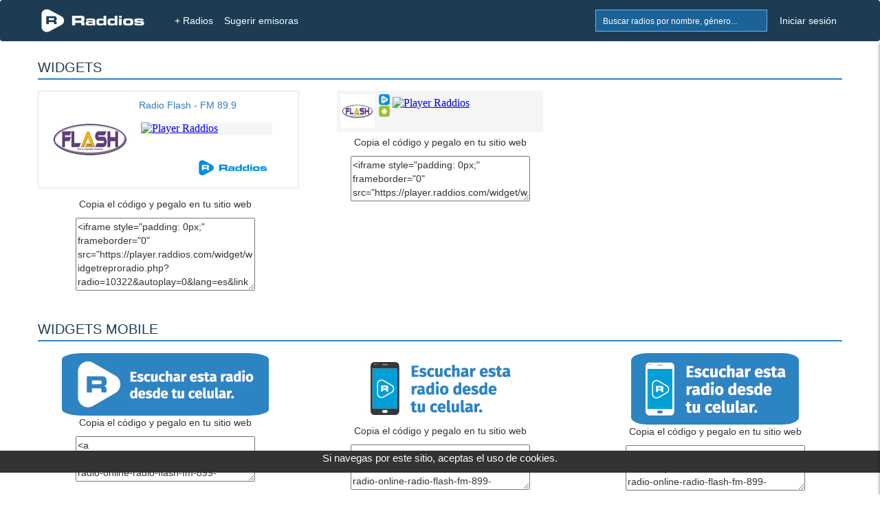

--- FILE ---
content_type: text/html; charset=UTF-8
request_url: https://www.raddios.com/widgetradio.html?radio=10322
body_size: 4006
content:
<!DOCTYPE html>
<html lang="es">
<head>
<meta name="viewport" content="width=device-width, initial-scale=1">
<meta charset="utf-8">

<meta name="verify-v1" content="afP6zcFd91J0v2i0Kdd4HWxAd4FYp5xPF1Z8Ppq2ZgQ=">
<div style='text-align:center;bottom:0;color:#FFFFF;position:fixed;font-size: 15px;margin-bottom:32px;color: #FFFFFF;width:100%;z-index:1000;height: 32px;background-color:#333;'>
        Si navegas por este sitio, aceptas el uso de cookies.
    </div><title>Widgets de radio online gratuita en Raddios</title>
<meta property="og:image" content="https://www.raddios.com/images/raddiosfb.jpg" />
<meta property="og:title" content="Yo escucho mis emisoras favoritas en la Web o App de Raddios"/>
<link rel="alternate" hreflang="x-default"href="https://www.raddios.com/">
<link rel="shortcut icon" href="https://www.raddios.com/assets/images/ico_raddios.png?v=1.0">
<link rel="icon" sizes="192x192" href="https://www.raddios.com/assets/images/raddios_192.png?v=1.0">
<link href="/assets/css/top_new.min.css?v=5.3" rel="stylesheet" type="text/css" />  
  
<script src="/assets/plugins/LABjs/LAB.min.js" ></script>
<script defer src="https://www.raddios.com/application/libraries/js/jquery-1.11.3.min.js"></script>
<script defer src="/application/libraries/js/total_1.min.js?v=2.3"></script>

<link defer rel="preload" href="/assets/css/footer_new.min.css?v=4.0" as="style" onload="this.onload=null;this.rel='stylesheet'">
<noscript><link defer rel="stylesheet" href="/assets/css/footer_new.min.css?v=4.0"></noscript>

<!-- Clickio Consent Main tag EUROPA -->
<script async type="text/javascript" src="//clickiocmp.com/t/consent_211040.js"></script> 

<!-- <script defer src="https://pagead2.googlesyndication.com/pagead/js/adsbygoogle.js?client=ca-pub-8793275483235170"
crossorigin="anonymous"></script> -->
 
<script defer type="text/javascript" src="/application/libraries/js/lazysizes.min.js?v=2.1.6"> </script>
<script async type="text/javascript" src="//s.clickiocdn.com/t/211040/360_light.js"></script>

<!-- Google tag (gtag.js) 
<script defer src="https://www.googletagmanager.com/gtag/js?id=G-5C9DG37QXR"></script>
<script>
  window.dataLayer = window.dataLayer || [];
  function gtag(){dataLayer.push(arguments);}
  gtag('js', new Date());

  gtag('config', 'G-5C9DG37QXR');
</script> -->

<meta name="google-site-verification" content="aBQzF465kjKtQCuEXE0earvhc-SFWIefYFTghPb9bLg" />
</head>

<body>
  <header>
    <nav class="navbar navbar-fixed-top" role="navigation">
      <div class="container_body">
            <div class="navbar-header icon">
                              <a href="/login.html" title="Mi Lista"><button type="button" class="navbar-toggle pull-right right-sidebar-toggle" alt="Favoritos" title="Favoritos">Lista</button></a>
                                          <button href="#" onclick="myShow()" type="button" class="navbar-toggle pull-right btn-search"  alt="Buscar Radios" title="Buscar Radios">Buscar</button>
			  <a href="/" title="+ Radios"><button type="button" class="navbar-toggle pull-right" style="margin-right: 5px;" alt="Radios" title="Radios">+ Radios</button></a>
              <a class="navbar-brand" href="/" title="Inicio"><img  class="img-responsive" src="/assets/images/logoNew.png" alt="Raddios - Portal de radios online" height="35" width="151"></a>
			 
            </div>
			
            <div class="collapse navbar-collapse">
              <ul class="nav navbar-nav" id="navbar-nav-right">
                <li class="hidden-xs">
                
                <form id="search-form" action="search.html" method="GET" >
                    <div class="form-group">
                      <div class="input-group">
                      <input class="form-control typeahead typeahead-search" type="text" name="q" placeholder="Buscar radios por nombre, género..." autocomplete="off">
                      <img class="typeahead-spinner" src="/assets/images/preloaders/spinner4.gif" alt="Buscar Radios" title="Buscar Radios">
                        <span class="input-group-btn">
                          <button class="btn" type="submit" alt="Buscar Radios" title="Buscar Radios"></button>
                        </span>
                      </div>
                    </div>
                  </form>
                </li>

                         
                  <li><a   href="/login.html" title="Iniciar sesión">Iniciar sesión</a></li>
              
                              </ul>

              <ul class="nav navbar-nav" id="navbar-nav-left">
                <li><a title="+ Radios" href="/"  >+ Radios</a></li>
                <li class="dropdown dropdown-left"><a title="Sugerir radio" href="/sugerir-radio.html" >Sugerir emisoras</a><li>
           </ul>
            </div>
            
           
            <div class="sidebar" id="sidebar-toggler-right">
                          <div id="wrapper-lista-radios">
			             				<a class="sidebar-title btn btn-primary full-width" href="/login.html" title="Iniciar sesión">Iniciar sesión</a>
				                  <div id="scroller">
                  <ul id="itemsList">
                  </ul>
                </div>
              </div>
            </div>
          </div>

          <!-- BEGIN search-form-resp (Responsive search navbar) -->


        <div id="search"  style="display:none;">
          <form class="typeahead-container" action="search.html" method="GET"  id="search-form-resp" onKeypress="if (event.keyCode == 13) event.returnValue = false;">
            <div class="form-group">
              <div class="input-group">
                <input class="form-control typeahead typeahead-search" type="text" name="q" placeholder="Buscar radios por nombre, género..." autocomplete="off">
                <img class="typeahead-spinner" src="/assets/images/preloaders/spinner4.gif">
                <span class="input-group-btn">
                  <button class="btn" type="submit"></button>
                </span>
              </div>
            </div>
          </form>
          </div>
          <!-- END search-form-resp (Responsive search navbar) -->

      
      <!-- /.container -->
	  
    </nav>
    <!-- /.Navbar -->
  </header>
   
  <div class="banner_clikio"></div>

  <!-- END Header -->

  <!-- BEGIN Modal HTML -->
  <div id="myModal" class="modal fade" role="dialog" aria-labelledby="myModalLabel" aria-hidden="true">
      <div class="modal-dialog">
          <div class="modal-content">
              <!-- Content will be loaded here from "remote.php" file -->
          </div>
      </div>
  </div>


  <script type="text/javascript">

function myShow() {
    var x = document.getElementById("search");
    if (x.style.display === "none") {
        x.style.display = "block";
    } else {
        x.style.display = "none";
    }

    var x = document.getElementById("filter");
    if (x.style.display === "none") {
        x.style.display = "block";
    } else {
        x.style.display = "none";
    }
}
</script>
<link href="../../assets/css/widget-repro.min.css" rel="stylesheet" type="text/css">
<div class="wrapper" id="widget-radio">
  <div class="container">
    <div class="row">
      <!-- BEGIN ONE COLUMN PAGE -->
      <div class="col-md-12">
        <div class='row'>

 <div class='col-xs-12'>
              <h2 class="blue-bottom-line">WIDGETS</h2>
			 </div>

		  
		  <div class='col-xs-12 col-sm-4 text-center'>
		 
		  
               <iframe style="padding: 0px;" frameborder="0" src="https://player.raddios.com/widget/widgetreproradio.php?radio=10322&autoplay=0&lang=es&link=-radio-online-radio-flash-fm-899-limoges-francia" width="380" height="150" allowtransparency="true" scrolling="No"></iframe>
              <p>Copia el código y pegalo en tu sitio web</p>
              <textarea name="textarea4"  cols="30" rows="5" id="textarea4" onclick="this.focus();this.select()" ><iframe style="padding: 0px;" frameborder="0" src="https://player.raddios.com/widget/widgetreproradio.php?radio=10322&autoplay=0&lang=es&link=-radio-online-radio-flash-fm-899-limoges-francia" width="380" height="150" allowtransparency="true" scrolling="No"></iframe></textarea>
          </div>
		  
		 
		  
		  <div class='col-xs-12 col-sm-4 text-center'>
		
              <iframe style="padding: 0px;" frameborder="0" src="https://player.raddios.com/widget/widgetresponsive.php?radio=10322&autoplay=0&lang=es&link=-radio-online-radio-flash-fm-899-limoges-francia"width="300" height="60" allowtransparency="true" scrolling="No"></iframe>
              <p>Copia el código y pegalo en tu sitio web</p>
              <textarea name="textarea4"  cols="30" rows="3" id="textarea4" onclick="this.focus();this.select()" ><iframe style="padding: 0px;" frameborder="0" src="https://player.raddios.com/widget/widgetresponsive.php?radio=10322&autoplay=0&lang=es&link=-radio-online-radio-flash-fm-899-limoges-francia" width="300" height="60" allowtransparency="true" scrolling="No"></iframe></textarea>
          </div>
				  		  	  
		  <div class='col-xs-12'>
              <h2 class="blue-bottom-line" style="margin-top: 40px;">WIDGETS MOBILE </br></h2>
          </div>
		  
		  <div class='col-xs-12 col-sm-4 text-center'>
               <a href="https://www.raddios.com/10322-radio-online-radio-flash-fm-899-limoges-francia" target="_blank"><img src="https://player.raddios.com/widget/WidgetsApp-01.jpg" border="0" /></a>
              <p>Copia el código y pegalo en tu sitio web</p>
              <textarea name="textarea4"  cols="30" rows="3" id="textarea4" onclick="this.focus();this.select()" ><a href="https://www.raddios.com/10322-radio-online-radio-flash-fm-899-limoges-francia" target="_blank"><img src="https://player.raddios.com/widget/WidgetsApp-01.jpg" border="0" /></a></textarea>
          </div>
		  
		  <div class='col-xs-12 col-sm-4 text-center'>
               <a href="https://www.raddios.com/10322-radio-online-radio-flash-fm-899-limoges-francia" target="_blank"><img src="https://player.raddios.com/widget/WidgetsApp-03.jpg" border="0" /></a>
              <p>Copia el código y pegalo en tu sitio web</p>
              <textarea name="textarea4"  cols="30" rows="3" id="textarea4" onclick="this.focus();this.select()" ><a href="https://www.raddios.com/10322-radio-online-radio-flash-fm-899-limoges-francia" target="_blank"><img src="https://player.raddios.com/widget/WidgetsApp-03.jpg" border="0" /></a></textarea>
          </div>
		  
		   <div class='col-xs-12 col-sm-4 text-center'>
               <a href="https://www.raddios.com/10322-radio-online-radio-flash-fm-899-limoges-francia" target="_blank"><img src="https://player.raddios.com/widget/WidgetsApp-04.jpg" border="0" /></a>
              <p>Copia el código y pegalo en tu sitio web</p>
              <textarea name="textarea4"   cols="30" rows="3" id="textarea4" onclick="this.focus();this.select()" ><a href="https://www.raddios.com/10322-radio-online-radio-flash-fm-899-limoges-francia" target="_blank"><img src="https://player.raddios.com/widget/WidgetsApp-04.jpg" border="0" /></a></textarea>
          </div>
		  
		  <div class='col-xs-12'>
              <h2 class="blue-bottom-line" style="margin-top: 40px;">Logos 'PNG' con fondo transparente.</h2><div class="pull-right" style="font-size: 16px; line-height: 40px;"></div>
			 </div>

         
		  
		
		  
		  <div class='col-xs-12 col-sm-6 text-center'>
            <a href="https://www.raddios.com/10322-radio-online-radio-flash-fm-899-limoges-francia" target="_blank"><img src="https://player.raddios.com/widget/raddiosazul.png" border="0" /></a>
              <p>Copia el código y pegalo en tu sitio web</p>
              <textarea name="textarea4" class="form-control" rows="3" id="textarea4" onclick="this.focus();this.select()" ><a href="https://www.raddios.com/10322-radio-online-radio-flash-fm-899-limoges-francia" target="_blank"><img src="https://player.raddios.com/widget/raddiosazul.png" border="0" /></a></textarea><br />
          </div>
		  
	<div class='col-xs-12 col-sm-6 text-center'>
	 <a href="https://www.raddios.com/10322-radio-online-radio-flash-fm-899-limoges-francia" target="_blank"><img src="https://player.raddios.com/widget/iconoazul.png" border="0" /></a>
              <p>Copia el código y pegalo en tu sitio web</p>
              <textarea name="textarea4" class="form-control" rows="3" id="textarea4" onclick="this.focus();this.select()" ><a href="https://www.raddios.com/10322-radio-online-radio-flash-fm-899-limoges-francia" target="_blank"><img src="https://player.raddios.com/widget/iconoazul.png" border="0" /></a></textarea><br />
          </div>
		  
		  <div class='col-xs-12 col-sm-6 text-center'>
		<div style="background: rgba(46,132,194,.9); padding: 3px";>
              <a href="https://www.raddios.com/10322-radio-online-radio-flash-fm-899-limoges-francia" target="_blank"><img src="https://player.raddios.com/widget/raddiosblanco.png" border="0" /></a></div>
             <div> <p>Copia el código y pegalo en tu sitio web</p>
              <textarea name="textarea4" class="form-control" rows="3" id="textarea4" onclick="this.focus();this.select()" ><a href="https://www.raddios.com/10322-radio-online-radio-flash-fm-899-limoges-francia" target="_blank"><img src="https://player.raddios.com/widget/raddiosblanco.png" border="0" /></a></textarea><br />
			  </div>
            </div>
		    
		  
		   <div class='col-xs-12 col-sm-6 text-center'>
	<div style="background: rgba(46,132,194,.9); padding: 3px";>
              <a href="https://www.raddios.com/10322-radio-online-radio-flash-fm-899-limoges-francia" target="_blank"><img src="https://player.raddios.com/widget/iconoblanco.png" border="0" /></a></div>
            <div>  <p>Copia el código y pegalo en tu sitio web</p>
              <textarea name="textarea4" class="form-control" rows="3" id="textarea4" onclick="this.focus();this.select()" ><a href="https://www.raddios.com/10322-radio-online-radio-flash-fm-899-limoges-francia" target="_blank"><img src="https://player.raddios.com/widget/iconoblanco.png" border="0" /></a></textarea><br />
            </div>
</div>
        </div>
      </div>
      <!-- END ONE COLUMN PAGE -->
    </div>
  </div>
  <!-- END container -->
</div>
<!-- END wrapper -->
<!-- BEGIN FOOTER -->
<footer class="footer">

    <!-- BEGIN PRE-FOOTER -->
    <div class="pre-footer">
        <div class="container">
            <div class="row">
                <!-- BEGIN BLOCK (Mas Información) -->
                <div class="col-xs-6 col-lg-3 pre-footer-col">
                    <h2>Mas Información</h2>
                 <!--    <p><a href="preg-frecuentes.html">Preguntas Frecuentes</a></p>-->
                    <p><a href="/creadores.html">Creadores</a></p>
					<p><a href="http://streamingraddios.net/" target="_blank" rel="noopener">Streaming Raddios</a></p>
                </div>
               <div class="col-xs-6 col-lg-3 pre-footer-col">
                    <h2>Servicios</h2>
                    <p><a href="/appmovil.html">App Movil</a></p>
					<ul class="social-footer list-unstyled list-inline" style="margin-top:10px;">
                        <li><a href="http://www.facebook.com/raddioscom" target="_blank" alt="Facebook de Raddios" title="Facebook de Raddios" rel="noopener">Facebook</a></li>
                    </ul>
                </div>
                <div class="col-xs-6 col-lg-3 pre-footer-col">
                    <h2>Ayuda</h2>
                  <p><a href="/contacto.html" title="Contacto">Contacto</a></p>
                    <p><a href="/sugerir-radio.html">Sugerir Radio</a></p>
                </div>
                <div class="col-xs-6 col-lg-3 pre-footer-col">
                    <h2>Ajustes</h2>
					<div class="footer-select" style="margin-bottom:10px;">
                    <select aria-label="language" name="language" id="language">
                                                        <option selected value="es">Español</option>
                            ><option  value="en">Inglés</option>
                            <option  value="pt">Portugués</option>
                            <option  value="it">Italiano</option>
                        </select>
						</div>						
                    <p><a href="/terminos.html#adsense" >Privacidad de anuncios</a>               
					 <div >
 					</div>                  
                </div>
          </div>
        </div>
    </div>

    <div class="bottom-footer">
        <div class="container">
            <div class="row">
			
                 <div class="col-xs-12">
                     
				 <div >
		
               <div class="term-y-cond" style="text-align:right;">
			    <p>2026 © Raddios | <a href="/terminos.html">Términos y condiciones</a> - <a id="theme-toggle">Cambiar Tema</a></p>
			   </div>	
                   </div>	
					</div>		
            </div>
        </div>
    </div>
</footer>

</body>

   <script>
            $LAB
                .setOptions({AlwaysPreserveOrder:true})
                .script("/application/libraries/js/total.min.js?v=2.4") 
                .wait(function () {
                    Layout.init();
                });

              
// Modo Oscuro	
const themeToggleBtn = document.getElementById('theme-toggle');
const body = document.body;

// Cargar el tema guardado en localStorage al inicio
if (localStorage.getItem('theme') === 'dark') {
  body.classList.add('dark-mode');
}

// Evento para el botón de cambio de tema
themeToggleBtn.addEventListener('click', () => {
  body.classList.toggle('dark-mode');
  if (body.classList.contains('dark-mode')) {
    localStorage.setItem('theme', 'dark');
  } else {
    localStorage.setItem('theme', 'light');
  }
});

    </script>

</html>




--- FILE ---
content_type: text/html; charset=UTF-8
request_url: https://player.raddios.com/widget/widgetreproradio.php?radio=10322&autoplay=0&lang=es&link=-radio-online-radio-flash-fm-899-limoges-francia
body_size: 1574
content:

<!DOCTYPE html PUBLIC "-//W3C//DTD XHTML 1.0 Transitional//EN" "http://www.w3.org/TR/xhtml1/DTD/xhtml1-transitional.dtd">
  <html xmlns="http://www.w3.org/1999/xhtml">
    <head>
      <meta http-equiv="Content-Type" content="text/html; charset=utf-8" />
      <script src="//code.jquery.com/jquery-1.11.3.min.js"></script><!-- /// JQUERY ///  -->
      <script src="//code.jquery.com/jquery-migrate-1.2.1.min.js"></script>


      <link href="widget-repro.min.css?v=1.1" rel="stylesheet" type="text/css"><!-- Widget-Repro Layout -->
      <title>Widget de Radio Flash - FM 89.9</title>
	  <style type="text/css">
<!--
.btn,.btn-group,.btn-group-vertical,.caret,.checkbox-inline,.radio-inline,img {
    vertical-align: middle
}

hr,img {
    border: 0
}

body,figure {
    margin: 0
}

.btn-group>.btn-group,.btn-toolbar .btn-group,.btn-toolbar .input-group,.col-xs-1,.col-xs-10,.col-xs-11,.col-xs-12,.col-xs-2,.col-xs-3,.col-xs-4,.col-xs-5,.col-xs-6,.col-xs-7,.col-xs-8,.col-xs-9,.dropdown-menu {
    float: left
}

html {
    font-family: sans-serif;
    -webkit-text-size-adjust: 100%;
    -ms-text-size-adjust: 100%
}
a {
    background-color: transparent
}
.img-thumbnail,body {
    background-color: #fff
}
*,:after,:before {
    -webkit-box-sizing: border-box;
    -moz-box-sizing: border-box;
    box-sizing: border-box
}

html {
    font-size: 10px;
    -webkit-tap-highlight-color: transparent
}

body {
    font-family: "Helvetica Neue",Helvetica,Arial,sans-serif;
    font-size: 14px;
    line-height: 1.42857143;
    color: #333
	margin-left: 0px;
	margin-top: 0px;
	margin-right: 0px;
	margin-bottom: 0px;
	 background-color: transparent
	
}
a {
    color: #337ab7;
    text-decoration: none
}
.row {
    margin-right: 0px;
    margin-left: 0px
}

.col-lg-1,.col-lg-10,.col-lg-11,.col-lg-12,.col-lg-2,.col-lg-3,.col-lg-4,.col-lg-5,.col-lg-6,.col-lg-7,.col-lg-8,.col-lg-9,.col-md-1,.col-md-10,.col-md-11,.col-md-12,.col-md-2,.col-md-3,.col-md-4,.col-md-5,.col-md-6,.col-md-7,.col-md-8,.col-md-9,.col-sm-1,.col-sm-10,.col-sm-11,.col-sm-12,.col-sm-2,.col-sm-3,.col-sm-4,.col-sm-5,.col-sm-6,.col-sm-7,.col-sm-8,.col-sm-9,.col-xs-1,.col-xs-10,.col-xs-11,.col-xs-12,.col-xs-2,.col-xs-3,.col-xs-4,.col-xs-5,.col-xs-6,.col-xs-7,.col-xs-8,.col-xs-9 {
    position: relative;
    min-height: 1px;
    padding-right: 15px;
    padding-left: 15px
}

.col-xs-12 {
    width: 100%
}

.col-xs-8 {
    width: 66.66666667%
}

.col-xs-4 {
    width: 33.33333333%
}
.btn-group-vertical>.btn-group:after,.btn-group-vertical>.btn-group:before,.btn-toolbar:after,.btn-toolbar:before,.clearfix:after,.clearfix:before,.container-fluid:after,.container-fluid:before,.container:after,.container:before,.dl-horizontal dd:after,.dl-horizontal dd:before,.form-horizontal .form-group:after,.form-horizontal .form-group:before,.modal-footer:after,.modal-footer:before,.nav:after,.nav:before,.navbar-collapse:after,.navbar-collapse:before,.navbar-header:after,.navbar-header:before,.navbar:after,.navbar:before,.pager:after,.pager:before,.panel-body:after,.panel-body:before,.row:after,.row:before {
    display: table;
    content: " "
}

.btn-group-vertical>.btn-group:after,.btn-toolbar:after,.clearfix:after,.container-fluid:after,.container:after,.dl-horizontal dd:after,.form-horizontal .form-group:after,.modal-footer:after,.nav:after,.navbar-collapse:after,.navbar-header:after,.navbar:after,.pager:after,.panel-body:after,.row:after {
    clear: both
}

.well {
	
   
    border: 1px solid #e3e3e3;
}
-->
</style>
    </head>
    <body>
  
            
      <div class="row well">
      <div class="col-xs-12" style="margin-top:10px;margin-bottom: 10px;">
             <div class="col-xs-4" style="margin-left: -15px;margin-right: 15px;"><a href="https://www.raddios.com/10322-radio-online-radio-flash-fm-899-limoges-francia" target="_blank"><img src="https://api.raddios.com/api/radios/10322/image/miniaturamovil?2020-12-22 10:08:22" alt="Radio Flash - FM 89.9"  /></a></div>
             
              <div class="col-xs-8">
            	  <span><a href="https://www.raddios.com/10322-radio-online-radio-flash-fm-899-limoges-francia" target="_blank">Radio Flash - FM 89.9</a></span>
				  <div style="margin-top: 10px">
	
		
		<iframe style="padding: 0px;" frameborder="0" src="https://player.raddios.com/1/?r=10322&currentsong=0&autoplay=0&lang=es" width="100%" height="55" allowtransparency="true" scrolling="no"></iframe>
		
	</div>
				  <a href="https://www.raddios.com/10322-radio-online-radio-flash-fm-899-limoges-francia" target="_blank" style="float: right;margin-top: 5px;margin-right: 15px;"><img src="raddiosazul.png" width="100" height= "100%" title="Raddios.com" alt="Raddios.com" /></a>
              </div>
            </div>
			
	</div>

                



	
  </body>
</html>

--- FILE ---
content_type: text/html; charset=UTF-8
request_url: https://player.raddios.com/widget/widgetresponsive.php?radio=10322&autoplay=0&lang=es&link=-radio-online-radio-flash-fm-899-limoges-francia
body_size: 780
content:

<!DOCTYPE html PUBLIC "-//W3C//DTD XHTML 1.0 Transitional//EN"
    "http://www.w3.org/TR/xhtml1/DTD/xhtml1-transitional.dtd">
<html xmlns="http://www.w3.org/1999/xhtml">
<head>

    <meta http-equiv="Content-Type" content="text/html; charset=utf-8"/>

    <link href="widget-repro.min.css" rel="stylesheet" type="text/css">
    <!-- Widget-Repro Layout -->
    <title>Widget de Radio Flash - </title>
<style type="text/css">
<!--
body {
	background-color: #F5F5F5;
	margin-left: 0px;
	margin-top: 0px;
	margin-right: 0px;
	margin-bottom: 0px;
}

.well {
	
    background-color: #ffffff;
    border: 1px solid #e3e3e3;
}
-->
</style></head>
<body>
<div class="widget-responsive">
    <div style="overflow:hidden;float: left;">
        <div id="logo">
            <a href="https://www.raddios.com/10322-radio-online-radio-flash-fm-899-limoges-francia" target="_blank"><img class="media-object img-circle" src="https://api.raddios.com/api/radios/10322/image/miniatura?" height="50" width="50"></a> 
        </div>

        <div id="logoraddios">
            <a href="https://www.raddios.com/10322-radio-online-radio-flash-fm-899-limoges-francia" target="_blank">
                <img src="logowidgetresponsive.png" width="18" height="18" title="Listen to Raddios"/>            </a>        
		 </div>
        <div id="logoandroid">
            <a href="https://play.google.com/store/apps/details?id=com.raddiosapp" target="_blank" id="androidlink">
                <img src="androidbannerapp.png" width="18" height="18" title="Listen to Android Raddios"/>
            </a>
        </div>

    </div>

    <div id="repro">
	
	
		
		<iframe style="padding: 0px;" frameborder="0" src="https://player.raddios.com/1/?r=10322&currentsong=0&autoplay=0&lang=es" width="100%" height="55" allowtransparency="true" scrolling="no"></iframe>
		
	   
</div>


</body>
</html>


--- FILE ---
content_type: text/html; charset=UTF-8
request_url: https://player.raddios.com/1/?r=10322&currentsong=0&autoplay=0&lang=es
body_size: 255
content:
<!DOCTYPE html>
<head>
    <meta charset="UTF-8" />
    <title>Raddios Player</title>
    <meta name="viewport" content="width=500, initial-scale=1">
       

</head>

<body>

  
    <div style="background-color: #F5F5F5;margin-left: -5px;margin-top: -3px;">
                <a href="?r=10322&autoplay=1&rand=1798916908#play" title="Player Raddios"><img alt="Player Raddios" src="https://www.raddios.com/player/play.png" height="42px" width="42px"></a>
   </div>   
                
</body>
</html>

--- FILE ---
content_type: text/html; charset=UTF-8
request_url: https://player.raddios.com/1/?r=10322&currentsong=0&autoplay=0&lang=es
body_size: 254
content:
<!DOCTYPE html>
<head>
    <meta charset="UTF-8" />
    <title>Raddios Player</title>
    <meta name="viewport" content="width=500, initial-scale=1">
       

</head>

<body>

  
    <div style="background-color: #F5F5F5;margin-left: -5px;margin-top: -3px;">
                <a href="?r=10322&autoplay=1&rand=993387900#play" title="Player Raddios"><img alt="Player Raddios" src="https://www.raddios.com/player/play.png" height="42px" width="42px"></a>
   </div>   
                
</body>
</html>

--- FILE ---
content_type: text/css
request_url: https://www.raddios.com/assets/css/footer_new.min.css?v=4.0
body_size: 11768
content:
#user-profile #right-main-column .preview-container,.preview-container{width:200px!important;height:200px!important;overflow:hidden;border:2px solid #2e84c2}.center-block{display:block;margin-right:auto;margin-left:auto}.tooltip{position:absolute;z-index:1070;display:block;font-size:12px;line-height:1.4;opacity:0}.tooltip.in{opacity:.9}.tooltip.top{padding:5px 0;margin-top:-3px}.tooltip-inner{max-width:200px;padding:3px 8px;color:#fff;text-align:center;text-decoration:none;background-color:#000;border-radius:4px}.tooltip-arrow{position:absolute;width:0;height:0;border-color:transparent;border-style:solid}.tooltip.top .tooltip-arrow{bottom:0;left:50%;margin-left:-5px;border-width:5px 5px 0;border-top-color:#000}.line-thru{display:block;font-size:.875em;margin-bottom:1.4em;margin-top:1.4em;position:relative;text-align:center;width:100%;z-index:1}.line-thru:after{border-bottom:1px solid #dfe0e6;content:'';display:block;position:absolute;top:49%;width:100%;z-index:-2}.line-thru:before{width:40px;height:10px;background-color:#fff;content:'';margin:-5px 0 0 -20px;left:50%;position:absolute;top:50%;z-index:-1}.fa-envelope-o:before{content:"\f003"}.fa-key:before{content:"\f084"}.modal.fade .modal-dialog{-webkit-transition:-webkit-transform .3s ease-out;-o-transition:-o-transform .3s ease-out;transition:transform .3s ease-out;-webkit-transform:translate(0,-25%);-ms-transform:translate(0,-25%);-o-transform:translate(0,-25%);transform:translate(0,-25%)}.modal.in .modal-dialog{-webkit-transform:translate(0,0);-ms-transform:translate(0,0);-o-transform:translate(0,0);transform:translate(0,0)}.modal-open .modal{overflow-x:hidden;overflow-y:auto}.modal-dialog{position:relative;width:auto;margin:10px}.modal-content{position:relative;background-color:#fff;background-clip:padding-box;border:1px solid rgba(0,0,0,.2);border-radius:6px;outline:0;-webkit-box-shadow:0 3px 9px rgba(0,0,0,.5);box-shadow:0 3px 9px rgba(0,0,0,.5)}input,input[type=checkbox]{vertical-align:middle;outline:0!important}.form-control:focus{-moz-box-shadow:none;-webkit-box-shadow:none;box-shadow:none;zoom:0}.master-box .loading-radio{margin:8px}.master-box .title label{color:#939393;font-size:12px;font-family:Arial,Helvetica,sans-serif}.master-box-footer{width:97%;background-color:#fbfbfb;border:1px solid #cbcbcb;margin-left:10px;margin-top:10px;display:none}.master-box .title p,.media-right,.media>.pull-right{padding-left:10px}.master-box .tabsContent #radio-tab-1 section.comments>article{position:relative;margin-bottom:20px;margin-right:20px;margin-left:20px}.master-box .tabsContent #radio-tab-1 #box-comentar .comment-form .col-btn-send-comment,.master-box .tabsContent #radio-tab-1 section.comments>article:first-child{margin-top:20px!important}.master-box .tabsContent #radio-tab-1 section.comments>article:before,.master-box .tabsContent #radio-tab-1 section.comments>article>section.comments-response article:before{border-radius:100px;margin:17px 0 0 6px;box-shadow:0 1px 1px rgba(0,0,0,.2),inset 0 1px 1px rgba(0,0,0,.1);background:#eaeaea;width:9px;height:9px;content:"";position:absolute}.master-box .tabsContent #radio-tab-1 section.comments>article:before{top:0;left:65px}.master-box .tabsContent #radio-tab-1 section.comments>article .article-body article:hover:before,.master-box .tabsContent #radio-tab-1 section.comments>article:hover:before,.master-box .tabsContent #radio-tab-1 section.comments>article>section.comments-response article:hover:before{background:#59c6f4}.master-box .tabsContent #radio-tab-1 section.comments>article>section.comments-response{margin-top:20px;margin-left:20px}.master-box .tabsContent #radio-tab-1 #new-comment .comment-form .row .col-btn-send-comment input#sumaUser,.master-box .tabsContent #radio-tab-1 #new-comment .comment-form .row img,.master-box .tabsContent #radio-tab-1 section.comments>article>section.comments-response article{margin-bottom:10px}.master-box .tabsContent #radio-tab-1 section.comments>article>section.comments-response article:before{left:88px}.master-box .tabsContent #radio-tab-1 section.comments>article .article-img{float:left;margin-right:39px;margin-left:10px;border-radius:50%;overflow:hidden;display:block}#user-profile #left-main-column .activity .activity-body,.activity .activity-body,.master-box .tabsContent #radio-tab-1 section.comments>article .article-body{overflow:hidden}.master-box .tabsContent #radio-tab-1 section.comments>article .article-body span.edad{font-size:12px;color:#696969;margin:0 5px}.master-box .tabsContent #radio-tab-1 section.comments>article .article-body .text{float:left;width:100%;padding:10px 10px 2px;border:1px solid #e5e5e5;border-radius:5px;line-height:20px}.master-box .tabsContent #radio-tab-1 section.comments>article .article-body .text a.btn-response-comment,.master-box .tabsContent #radio-tab-1 section.comments>article .article-body .text a.denunciar_button{margin:0 5px}.master-box .tabsContent #radio-tab-1 section.comments>article .article-body .text:before,.master-box .tabsContent #radio-tab-1 section.comments>article>section.comments-response article .article-body .text:before{content:"";position:absolute;width:9px;margin-top:7px;border-width:0 0 1px 1px;border-style:solid;-webkit-transform:rotate(45deg);-moz-transform:rotate(45deg);-ms-transform:rotate(45deg);-o-transform:rotate(45deg);border-color:#e5e5e5;background:#fff}.master-box .tabsContent #radio-tab-1 section.comments>article .article-body .text:before{left:94px;height:9px}#user-profile #left-main-column .activity .activity-body .text p:last-child,.activity .activity-body .text p:last-child,.master-box .tabsContent #radio-tab-1 section.comments>article .article-body .text p:last-child,a.tt-suggestion p{margin:0}#user-profile #left-main-column .activity .activity-body .text p span.datetime,#user-profile #left-main-column .activity .activity-body .text span.datetime,.activity .activity-body .text p span.datetime,.activity .activity-body .text span.datetime,.master-box .tabsContent #radio-tab-1 section.comments>article .article-body .text p span.datetime{float:right;font-size:11px;color:silver}.master-box .tabsContent #radio-tab-1 section.comments>article .article-body .text p.text-msg{display:inline;word-wrap:break-word}.master-box .tabsContent #radio-tab-1 section.comments>article .article-body .text span.datetime{float:right;font-size:11px;color:#666}.master-box .tabsContent #radio-tab-1 section.comments>article .article-body .new-comment-response{display:none;margin-top:5px}.master-box .tabsContent #radio-tab-1 section.comments>article .article-body .new-comment-response textarea{padding:10px;border-color:#e5e5e5;border-radius:5px;background:#fff;line-height:20px}.master-box .tabsContent #radio-tab-1 section.comments>article .article-body .new-comment-response button[type=submit]{padding:2px 12px}.master-box .tabsContent #radio-tab-1 #new-comment .comment-form .row .col-textarea-comment span#card{line-height:37px}.master-box .tabsContent #radio-tab-1 #new-comment .comment-form .row .col-textarea-comment span#sumaUser{line-height:37px;padding-right:5px}.master-box .tabsContent #radio-tab-1 #new-comment .comment-form .row .col-textarea-comment label.checkbox{line-height:37px;vertical-align:middle;margin:0;font-size:14px;color:grey;font-weight:500}.master-box .tabsContent #radio-tab-1 #new-comment .comment-form .row .col-textarea-comment label.checkbox input[type=checkbox]{height:32px}.master-box .tabsContent #radio-tab-1 #new-comment .comment-form .complete-comment-profile .input-group{width:100%;padding:0 5px}.master-box .tabsContent #radio-tab-1 .comments-ads{padding:10px;float:left;width:100%;background-color:#fff;margin-bottom:10px;border-bottom:1px solid #ddd;border-top:1px solid #ddd}.master-box .tabsContent #radio-tab-1 .comments-ads .title-comments-ads{text-align:left;border-bottom:1px solid #ddd}.master-box .tabsContent #radio-tab-1 .filter-comments{margin:10px;clear:both}.btn-group-justified>.btn-group .btn,.master-box .tabsContent #radio-tab-1 #box-comentar .comment-form .col-btn-send-comment button,.master-box .tabsContent #radio-tab-1 .filter-comments select,.nav-justified,input[type=button].btn-block,input[type=reset].btn-block,input[type=submit].btn-block{width:100%}#user-profile #left-main-column .social-icons,.master-box .tabsContent section.seguidores,.master-box .tabsContent section.seguidores article{padding:5px}.master-box .tabsContent section.seguidores article .article-container{padding:5px;border:1px solid #f0f0f0;float:left;width:100%;background:#fff}.master-box .tabsContent section.seguidores article .article-container a.popover-link{color:#363636;font-weight:700;float:left;border-radius:50%;overflow:hidden}.master-box .tabsContent section.seguidores article .article-container .title{font-size:12px;color:#2c2c2c}.master-box .tabsContent section.seguidores article .article-container p{font-family:Arial,Helvetica,sans-serif;font-size:11px;color:#8e8e8e;text-align:left;margin:2px}.master-box .tabsContent #radio-tab-1 #new-comment,.master-box .tabsContent #radio-tab-3 .radio-perfil-info-container,.master-box .tabsContent .edit-radio,.master-box .tabsContent .programacion-radio{padding:10px}.master-box .tabsContent #radio-tab-3 .radio-perfil-info-container .radio-tags{padding:5px 0;position:relative;float:left;width:100%}.master-box .tabsContent #radio-tab-3 .radio-perfil-info-container .radio-tags .genero-tag{background:#ebebeb;padding:1px 5px;border:1px solid #d6d6d6;color:#808181;font-size:12px;margin:2px;float:left}.master-box #listado-titulos-radio ul.ul-list{background-color:#418fc7;float:left;margin:0;padding:0}.bottom-footer .list-inline li:last-child,.master-box .tabsContent #radio-tab-1 #box-comentar .comment-form .row .col-textarea-comment{padding-right:0}.master-box .tabsContent #radio-tab-1 #box-comentar .comment-form .col-btn-send-comment #card{text-align:center!important}.master-box .tabsContent #radio-tab-1 #box-comentar .comment-form .complete-comment-profile .form-group{margin-left:0;margin-right:0}#toast8-container tr>td,.master-box .tabsContent #radio-tab-1 #box-comentar .comment-form .complete-comment-profile .input-group{padding:0}.master-box .tabsContent #radio-tab-1 section.comments>article>section.comments-response article .article-body .text:before{left:114px}.modal-body{max-width:400px;margin-left:auto;margin-right:auto}.login-form input[type=password],.modal .modal-login .modal-body form#login input[type=text]{display:block;font-size:13px;padding:5px;width:100%}.master-box,.navbar-inverse .navbar-toggle .icon-bar{background-color:#fff}.master-box .tabsContent #radio-tab-1 section.comments{position:relative;padding:0}.master-box .tabsContent #radio-tab-1 section.comments:before{background:rgba(0,0,0,.1);content:"";position:absolute;top:0;bottom:-30px;left:75px;width:0}.master-box .tabsContent #radio-tab-1 #new-comment .comment-form .row{margin:0;width:100%}.master-box .tabsContent #radio-tab-1 #new-comment .comment-form .row .col-textarea-comment{padding-left:5px;padding-right:5px}.master-box .tabsContent #radio-tab-1 #new-comment .comment-form .complete-comment-profile{margin:0 0 5px}.master-box .tabsContent #radio-tab-1 #new-comment .comment-form .complete-comment-profile .form-group{margin-left:5px;margin-right:5px}.master-box .tabsContent #radio-tab-1 #new-comment .comment-form textarea.textarea-comment{width:100%;margin-bottom:5px}.master-box .tabsContent #radio-tab-1 #new-comment .comment-form .row .col-btn-send-comment button{padding:4px 10px;background-color:#2e6b97;border:0;font-weight:700}.alert>p+p,.btn-block+.btn-block,.master-box,.radio-block .radio-block-repro .repro-datos .radios-datos-right ul li.puesto-radio .puesto-radio-right .cont-puesto-right{margin-top:5px}nav.navbar #search-form-resp .form-group{display:inline-block;width:96%;height:32px;border:1px solid #7cafda;position:relative;float:left;background:#1b6296;margin:10px 2%;transition:.2s}nav.navbar #search-form .form-group .input-group span.input-group-btn button i,nav.navbar #search-form-resp .form-group .input-group span.input-group-btn button i{color:#fff;vertical-align:text-top;font-size:15px}.glyphicon,address{font-style:normal}.hide{display:none!important}.nomargin,.twitter-typeahead .form-control{margin:0!important}ul.tabs{padding:0;margin:0;float:left}.nopadding{padding:0!important}.btn-show-more{width:100%;background-color:#2e84c2;border-color:#e6e6e6;color:#fff;border-radius:0}.btn-red{color:#fff;background-color:#dc0000;border-color:#c70000}.more_info{text-align:right;margin-top:5px}.btn-red:active,.btn-red:focus,.btn-red:hover{background-color:#c30000;border-color:#bf0101}.alert>p,.alert>ul,.modal .modal-dialog .modal-content .modal-header h4.modal-title.blue-bottom-line{margin-bottom:0}.modal .modal-login{max-width:350px}.jumbotron .container,label{max-width:100%}.modal .modal-login .modal-body form#login{display:block!important;background-color:#fff;z-index:100;text-align:left;color:#789;font-size:11px}.modal .modal-login .modal-body form#login p{font-size:12px;color:#789;float:right}.modal .modal-login .modal-body form#login label{font-weight:400}.modal .modal-login .modal-body form#login p.remember,form#login p.remember{padding:0;float:left}.modal .modal-login .modal-body form#login #remember_me,form#login #remember_me{vertical-align:sub;border:none;margin-left:10px}.login-form p.complete,.modal .modal-login .modal-body form#login p.forgot{clear:both;margin:10px;float:left}.modal .modal-login .modal-body form#login p a{color:#27b}.facebook_btn{height:32px;-moz-border-radius:5px;border-radius:5px;background:#2e84c2!important;cursor:pointer;clear:left;margin-bottom:10px}.facebook_btn:hover{background:#468bbd!important}.facebook_btn .texto{border-radius:0 5px 5px 0;font:9px/32px sans-serif;text-shadow:1px 1px 1px #3a538c;text-align:center;color:#fff;letter-spacing:1px}.alert-message,.tab-content>.tab-pane{display:none}.alert-message .message{font-size:14px}.text-hide{font:0/0 a;color:transparent;background-color:transparent;border:0}.affix{position:fixed}@-ms-viewport{width:device-width}@media (min-width:768px){.modal-dialog{width:600px;margin:30px auto}.navbar-form,.navbar-right~.navbar-right{margin-right:0}.modal-content{-webkit-box-shadow:0 5px 15px rgba(0,0,0,.5);box-shadow:0 5px 15px rgba(0,0,0,.5)}.navbar-right .dropdown-menu{right:0;left:auto}.navbar-right .dropdown-menu-left{right:auto;left:0}.nav-justified>li,.nav-tabs.nav-justified>li{display:table-cell;width:1%}.nav-tabs.nav-justified>li>a{margin-bottom:0;border-bottom:1px solid #ddd;border-radius:4px 4px 0 0}.nav-tabs-justified>.active>a,.nav-tabs-justified>.active>a:focus,.nav-tabs-justified>.active>a:hover,.nav-tabs.nav-justified>.active>a,.nav-tabs.nav-justified>.active>a:focus,.nav-tabs.nav-justified>.active>a:hover{border-bottom-color:#fff}.nav-justified>li>a{margin-bottom:0}.nav-tabs-justified>li>a{border-bottom:1px solid #ddd;border-radius:4px 4px 0 0}.navbar-form .form-control-static,.navbar-form .form-group{display:inline-block}.navbar-form .control-label,.navbar-form .form-group{margin-bottom:0;vertical-align:middle}.navbar-form .form-control{display:inline-block;width:auto;vertical-align:middle}.navbar-form .input-group{display:inline-table;vertical-align:middle}.navbar-form .input-group .form-control,.navbar-form .input-group .input-group-addon,.navbar-form .input-group .input-group-btn{width:auto}.navbar-form .input-group>.form-control{width:100%}.navbar-form .checkbox,.navbar-form .radio{display:inline-block;margin-top:0;margin-bottom:0;vertical-align:middle}.navbar-form .checkbox label,.navbar-form .radio label{padding-left:0}.navbar-form .checkbox input[type=checkbox],.navbar-form .radio input[type=radio]{position:relative;margin-left:0}.navbar-form .has-feedback .form-control-feedback{top:0}.navbar-form{width:auto;padding-top:0;padding-bottom:0;margin-left:0;border:0;-webkit-box-shadow:none;box-shadow:none}.navbar-text{float:left;margin-right:15px;margin-left:15px}.navbar-left{float:left!important}.navbar-right{float:right!important;margin-right:-15px}.modal-sm{width:300px}.form-horizontal .control-label{padding-top:7px;margin-bottom:0;text-align:right}.form-horizontal .form-group-lg .control-label{padding-top:14.333333px}.form-horizontal .form-group-sm .control-label{padding-top:6px}}@media (max-width:767px){.hidden-xs,.ocultar{display:none!important}.visible-xs,.visible-xs-block{display:block!important}table.visible-xs{display:table}tr.visible-xs{display:table-row!important}td.visible-xs,th.visible-xs{display:table-cell!important}.visible-xs-inline{display:inline!important}.visible-xs-inline-block{display:inline-block!important}#toast8-container>table{width:20em;min-width:20em;font-size:85%}#toast8-container tr>.toast8-right-container i{font-size:1em;margin:5px}.navbar-form .form-group{margin-bottom:5px}.navbar-form .form-group:last-child{margin-bottom:0}}@media (min-width:768px) and (max-width:991px){.ocultar{display:none!important}.visible-sm,.visible-sm-block{display:block!important}table.visible-sm{display:table}tr.visible-sm{display:table-row!important}td.visible-sm,th.visible-sm{display:table-cell!important}.visible-sm-inline{display:inline!important}.visible-sm-inline-block{display:inline-block!important}nav.navbar #sidebar-toggler-right.search-open{margin-top:112px!important;padding-bottom:190px!important}}@media (min-width:992px) and (max-width:1199px){.ocultar{display:none!important}.visible-md,.visible-md-block{display:block!important}table.visible-md{display:table}tr.visible-md{display:table-row!important}td.visible-md,th.visible-md{display:table-cell!important}.visible-md-inline{display:inline!important}.visible-md-inline-block{display:inline-block!important}nav.navbar #sidebar-toggler-right.search-open{margin-top:60px!important;padding-bottom:140px!important}}#user-profile #left-main-column .activity .activity-img img,.activity .activity-img img,.collapse.in,.tab-content>.active,input[type=file]{display:block}#user-profile #right-main-column hr,.navbar-text{margin-top:15px;margin-bottom:15px}.select2-container{box-sizing:border-box;display:inline-block;margin:0;position:relative;vertical-align:middle}.select2-container .select2-selection--single{box-sizing:border-box;cursor:pointer;display:block;height:34px;user-select:none;-webkit-user-select:none}.select2-container .select2-selection--single .select2-selection__rendered{display:block;padding-left:8px;padding-right:20px;overflow:hidden;text-overflow:ellipsis;white-space:nowrap}.select2-hidden-accessible{border:0;clip:rect(0 0 0 0);height:1px;margin:-1px;overflow:hidden;padding:0;position:absolute;width:1px}.select2-container--default .select2-selection--single{background-color:#fff;border:1px solid #ccc;border-radius:0}.select2-container--default .select2-selection--single .select2-selection__rendered{color:#444;line-height:32px}.select2-container--default .select2-selection--single .select2-selection__placeholder{color:#999}.select2-container--default .select2-selection--single .select2-selection__arrow{height:32px;position:absolute;top:1px;right:1px;width:20px}.select2-container--default .select2-selection--single .select2-selection__arrow b{border-color:#888 transparent transparent;border-style:solid;border-width:5px 4px 0;height:0;left:50%;margin-left:-4px;margin-top:-2px;position:absolute;top:50%;width:0}.toast8-top-full-width{top:65px;right:0;width:100%}.toast8-bottom-full-width{right:0;bottom:0;width:100%}.toast8-top-left{top:65px;left:0}.toast8-top-right{top:65px;right:0}.toast8-bottom-right{right:0;bottom:12px}.toast8-bottom-left{bottom:12px;left:0}#toast8-container:after,#toast8-container:before{-webkit-box-sizing:border-box;-moz-box-sizing:border-box;box-sizing:border-box}#toast8-container{position:fixed;z-index:999999}#toast8-container>table:hover{opacity:1;cursor:pointer}#toast8-container>table:hover .toast8-close-button{display:block!important}#toast8-container>table{border-collapse:collapse;border-spacing:0;overflow:hidden;margin:5px 0;background-repeat:no-repeat;color:#fff;-ms-opacity:.9;opacity:.97;width:25em;min-height:6.5em;max-width:25em}#toast8-container tr{vertical-align:top}#toast8-container tr>.toast8-message-container{display:inherit;max-width:23em}#toast8-container tr>.toast8-message-container>.toast8-title{float:left;overflow:hidden;padding:5px 7px;font-weight:bolder;text-align:left;width:100%;word-break:break-all;word-wrap:normal}#toast8-container tr>.toast8-message-container>.toast8-message{float:left;padding:5px 5px 5px 10px;-ms-word-wrap:break-word;word-wrap:break-word;text-align:left;max-width:24em;overflow:auto;max-height:29em}#toast8-container tr>.toast8-message-container>.toast8-message a,#toast8-container tr>.toast8-message-container>.toast8-message label,.navbar-inverse .btn-link:focus,.navbar-inverse .btn-link:hover,.navbar-inverse .navbar-link:hover,.pre-footer-light .pre-footer-subscribe-box button:hover,.tt-menu.tt-open p.more a,body.dark-mode .blue-bottom-line,body.dark-mode .media-body,body.dark-mode a,body.dark-mode h1,body.dark-mode h2,body.dark-mode h3{color:#fff}#toast8-container tr>.toast8-message-container>.toast8-message a:hover{color:#ccc;text-decoration:none}#toast8-container tr>.toast8-right-container{vertical-align:bottom;position:relative;width:2em;text-align:right}#toast8-container tr>.toast8-right-container i{font-size:1.7em;margin:7px}#toast8-container tr>.toast8-right-container .toast8-close-button{top:0;background-color:transparent;color:#fff;font-size:1.3em;width:1.1em;height:1.1em;position:absolute;right:0;display:none;line-height:1.1em;min-width:0;border:0;padding:0;font-weight:bolder}#toast8-container tr>.toast8-right-container .toast8-close-button:focus,#toast8-container tr>.toast8-right-container .toast8-close-button:hover{-ms-opacity:1;opacity:1;cursor:pointer;background-color:rgba(255,255,255,.3)}#toast8-container tr>.toast8-avatar-container{background-color:rgba(51,51,51,.9);background-position:center center;background-repeat:no-repeat;line-height:94px;width:90px;height:100%;max-height:90px;padding:0;text-align:center}#toast8-container tr>.toast8-avatar-container i{position:absolute;height:90px;width:90px;border:0}#toast8-container tr>.toast8-avatar-container img{width:100%;height:100%;padding:0}#toast8-container.toast8-bottom-full-width>table,#toast8-container.toast8-top-full-width>table{margin:auto;width:96%}.toast8{background-color:#030303}.toast8-success{background-color:green;border:1px solid #006700}.toast8-error{background-color:#bd4338;border:1px solid #a93c32}.toast8-info{background-color:#428bca;border:1px solid #357ebd}.toast8-warning{background-color:#f0ad4e;border:1px solid #eea236}.toast8-facebook{background-color:#335795}.toast8-twitter{background-color:#4099ff}.toast8-skype{background-color:#50dbf9}.toast8-windows{background-color:#2e8def}.toast8-android{background-color:#a4c739}.toast8-linkedin{background-color:#0074c4}.toast8-google-plus{background-color:#d50f0f}.toast8-linux{background-color:#4d5259}.toast8-github{background-color:#000}@media (max-width:240px){#toast8-container>table{width:15em;font-size:70%}#toast8-container tr>.toast8-avatar-container{display:none}}@media (max-width:480px){#toast8-container>table{width:16em;font-size:75%}}.slideOutRight{animation-name:slideOutRight;-webkit-animation-name:slideOutRight;animation-duration:1s;-webkit-animation-duration:1s;animation-timing-function:ease-in-out;-webkit-animation-timing-function:ease-in-out;opacity:0!important}@keyframes slideOutRight{0%{transform:translateX(0);opacity:1}50%,75%{transform:translateX(-8%)}65%{transform:translateX(-5%)}100%{transform:translateX(150%);opacity:.2}}@-webkit-keyframes slideOutRight{0%{-webkit-transform:translateX(0);opacity:1}50%{-webkit-transform:translateX(-8%)}65%{-webkit-transform:translateX(-11%) rotate(-1deg)}100%{-webkit-transform:translateX(110%);opacity:.2}}.fa-ban:before{content:"\f05e"}.fa-mail-reply:before,.fa-reply:before{content:"\f112"}.fa-cogs:before{content:"\f085"}.fa-caret-down:before{content:"\f0d7"}.fa-th-large:before{content:"\f009"}nav.navbar #sidebar-toggler-right.open{margin-right:0!important}nav.navbar #sidebar-toggler-right #wrapper-lista-radios #scroller ul li{line-height:30px;border-bottom:1px solid #ccc;border-top:1px solid #fff;background-color:#fafafa;font-size:14px}nav.navbar #sidebar-toggler-right #wrapper-lista-radios #scroller ul li table tr td.list-item-number{text-align:center;width:10%}nav.navbar #sidebar-toggler-right #wrapper-lista-radios #scroller ul li table tr td.list-item-delete{text-align:left;width:5%}nav.navbar #sidebar-toggler-right #wrapper-lista-radios #scroller ul li label{display:inline-block;font-size:13px;vertical-align:middle;width:95%;margin:5px 0;padding:0;line-height:18px;font-weight:400;text-align:left}nav.navbar .navbar-collapse ul.navbar-nav .dropdown-right ul{border-top-right-radius:4px;border-top-left-radius:4px;right:0}nav.navbar .navbar-collapse ul.navbar-nav .dropdown-right ul>li:before{right:10px;border-width:5px}nav.navbar .navbar-collapse ul.navbar-nav .dropdown-left ul{border-top-right-radius:4px;border-top-left-radius:4px;left:0}nav.navbar .navbar-collapse ul.navbar-nav .dropdown-left ul>li:before{left:10px;border-width:5px}nav.navbar .navbar-collapse ul.navbar-nav .open>a,nav.navbar .navbar-collapse ul.navbar-nav .open>a:focus,nav.navbar .navbar-collapse ul.navbar-nav .open>a:hover{background-color:#4aaadd;border-bottom:2px solid #fff}nav.navbar button.btn-search:focus,nav.navbar button.btn-search:hover{box-shadow:none;outline:0}#page-not-found .container .error-template{padding:40px 15px;text-align:center}.pre-footer .pre-footer-subscribe-box{padding-bottom:14px}.ecommerce .pre-footer-subscribe-box form{float:left;width:330px}.pre-footer .pre-footer-subscribe-box p{clear:both}.pre-footer-subscribe-box .input-group{border:1px solid #545454;padding:1px 1px 0 0}.pre-footer-light .pre-footer-subscribe-box .input-group{border:1px solid #dbdbdb}.corporate .pre-footer-subscribe-box h2,.ecommerce .pre-footer-subscribe-box h2{float:left;margin-right:20px;padding-top:7px}.pre-footer-subscribe-box input{-moz-border-radius:0;-webkit-border-radius:0;-khtml-border-radius:0;border-radius:0;background:#313030;border:1px solid #313030;color:#909090;font:13px Arial,sans-serif}.pre-footer-subscribe-box input:focus{box-shadow:none;border:1px solid #313030}.pre-footer-subscribe-box .btn-primary{margin-left:0!important;border-bottom:none;margin-bottom:1px}.pre-footer .photo-stream li{margin:4px 5px 4px 0;display:inline-block}.pre-footer .photo-stream img{width:54px;height:54px;border:2px solid #9ca5ae}.pre-footer .photo-stream img:hover{border-color:#e84d1c;transition:.3s ease-in-out;-o-transition:.3s ease-in-out;-moz-transition:.3s ease-in-out;-webkit-transition:.3s ease-in-out}.pre-footer-light{background:#f9f9f9;color:#3e4d5c;margin-top:20px}.pre-footer-light .container{background:#fff;padding-top:25px}.ecommerce .pre-footer-light h2,.pre-footer-light a,.pre-footer-light dl.f-twitter dd,.pre-footer-light h2{color:#3e4d5c}.pre-footer-light dl.f-twitter dd span{color:#99a5b1}.pre-footer-light address a,.pre-footer-light dl.f-twitter dd a{color:#e84d1c}.pre-footer-light hr{border-color:#e6e6e6}.bottom-footer ul.social-footer a:hover,.fade.in,.pre-footer-light .social-icons li a{opacity:1}.pre-footer-light .social-icons li a:hover{opacity:.7}.pre-footer-light .input-group{border:none;padding:1px 1px 0 0}.pre-footer-light .pre-footer-subscribe-box input{background:#fff;border:none;color:#909090}.bottom-footer ul{margin:0;padding:0}.bottom-footer ul.social-footer{font-size:15px;margin-top:5px;margin-bottom:5px}.bottom-footer ul.social-footer a,.modal-backdrop.in{opacity:.5}.bannerapp{width:100%;z-index:999;position:fixed;bottom:0;margin-bottom:0;background-color:rgba(46,132,194,.9);color:#fff;border-radius:0}.bannerapp .openapp{float:right;margin-top:3px;margin-right:10px;background-color:rgba(0,0,0,.3);color:#fff}.bannerapp .textinfo{width:50%;float:left;margin-left:10px}@media (min-width:320px) and (max-width:375px){.ios .textinfo{width:40%!important}}@media (max-width:320px){.ios .textinfo{width:30%!important}}.twitter-typeahead{width:100%;display:table!important}a.tt-suggestion{cursor:pointer;border-bottom:1px solid #eee;color:#444;padding:6px 12px;font-size:14px;line-height:16px;display:block}a.tt-suggestion.tt-cursor,a.tt-suggestion:hover{cursor:pointer;color:#444;background-color:#eee}.tt-menu.tt-open{background-color:#fff;box-shadow:0 1px 1px rgba(0,0,0,.2),inset 0 1px 1px rgba(0,0,0,.1);width:100%;max-height:350px;overflow-y:auto}.tt-menu.tt-open .empty-message p,.tt-menu.tt-open p.more{padding:10px;margin:0;background-color:#1b6296;color:#fff}.navbar-default .btn-link[disabled]:focus,.navbar-default .btn-link[disabled]:hover,.tt-menu.tt-open p.more a:hover,fieldset[disabled] .navbar-default .btn-link:focus,fieldset[disabled] .navbar-default .btn-link:hover{color:#ccc}.fa-lg{font-size:1.33333333em;line-height:.75em;vertical-align:-15%}.fa-3x{font-size:3em}.fa-4x{font-size:4em}.fa-5x{font-size:5em}.fa-fw{width:1.28571429em;text-align:center}.fa-ul{padding-left:0;margin-left:2.14285714em;list-style-type:none}.fa-ul>li,.has-feedback{position:relative}.fa-li{position:absolute;left:-2.14285714em;width:2.14285714em;top:.14285714em;text-align:center}.fa-li.fa-lg{left:-1.85714286em}.nav-pills>li,.pager .previous>a,.pager .previous>span,.pull-left{float:left}.fa.pull-left{margin-right:.3em}.fa.pull-right{margin-left:.3em}.fa-spin{-webkit-animation:2s linear infinite fa-spin;animation:2s linear infinite fa-spin}.fa-pulse{-webkit-animation:1s steps(8) infinite fa-spin;animation:1s steps(8) infinite fa-spin}@-webkit-keyframes fa-spin{0%{-webkit-transform:rotate(0);transform:rotate(0)}100%{-webkit-transform:rotate(359deg);transform:rotate(359deg)}}.fa-play-circle:before{content:"\f144"}.fa-play-circle-o:before{content:"\f01d"}.fa-plus-circle:before{content:"\f055"}.fa-bell:before{content:"\f0f3"}.fa-plus:before{content:"\f067"}.fa-minus:before{content:"\f068"}.fa-minus-circle:before{content:"\f056"}.fa-close:before,.fa-remove:before,.fa-times:before{content:"\f00d"}.fa-cog:before,.fa-gear:before{content:"\f013"}.fa-arrow-circle-o-down:before{content:"\f01a"}.fa-arrow-circle-o-up:before{content:"\f01b"}.fa-arrow-left:before{content:"\f060"}.fa-arrow-right:before{content:"\f061"}.fa-exclamation-circle:before{content:"\f06a"}.fa-exclamation-triangle:before,.fa-warning:before{content:"\f071"}.fa-arrows-v:before{content:"\f07d"}.fa-arrows-h:before{content:"\f07e"}#user-profile #left-main-column hr{margin-top:0;margin-bottom:15px}#user-profile #left-main-column .activities,.activities{margin-top:10px}#user-profile #left-main-column .activity,.activity{position:relative;margin-bottom:30px}#user-profile #left-main-column .activity .activity-body .text:before,#user-profile #left-main-column .activity:before,.activity .activity-body .text:before,.activity:before{content:"";position:absolute;top:0;left:65px;width:0}#user-profile #left-main-column .activity .activity-body .text:before,.activity .activity-body .text:before{top:18px;left:95px;width:9px;height:9px;border-width:0 0 1px 1px;border-style:solid;border-color:#e5e5e5;background:#fff;-webkit-transform:rotate(45deg);-moz-transform:rotate(45deg);-ms-transform:rotate(45deg);-o-transform:rotate(45deg)}#user-profile #left-main-column .activity:before,.activity:before{width:9px;height:9px;border-radius:100px;margin:17px 0 0 6px;box-shadow:0 1px 1px rgba(0,0,0,.2),inset 0 1px 1px rgba(0,0,0,.1);background:#eaeaea}#user-profile #left-main-column .activity .activity-img,.activity .activity-img{float:left;margin-right:39px;margin-left:10px;border-radius:50%;overflow:hidden}#user-profile #left-main-column .activity .activity-body .text,.activity .activity-body .text{float:left;width:100%;padding:10px;border:1px solid #e5e5e5;border-radius:5px;background:#fff;line-height:25px}.sr-only,table,td,tr{border:0}.fa-facebook-official:before{content:"\f230"}i.icon-add-list,i.icon-comment,i.icon-following,i.icon-radio-owner,i.icon-remove-list,i.icon-unfollow,i.icon-vote{position:absolute;font-size:11px;margin-left:45px;margin-top:-10px;padding:5px;color:#fff;border:2px solid #fff}.divider{height:1px;width:100%;display:block;margin:10px 0;overflow:hidden;background-color:#e5e5e5}.fa-2x{font-size:2em}glyphicon-music:before{content:"\e002"}.glyphicon-search:before{content:"\e003"}.h3,.h4,h3,h4{font-size:16px}.h6,h6{font-size:10px}.text-left{text-align:left}.text-right{text-align:right}legend,pre{display:block;color:#333}.sr-only{position:absolute;width:1px;height:1px;padding:0;margin:-1px;overflow:hidden;clip:rect(0,0,0,0)}.caret,.nav-pills>li+li{margin-left:2px}fieldset,legend{padding:0;border:0}fieldset{min-width:0;margin:0}legend{width:100%;margin-bottom:20px;font-size:21px;line-height:inherit;border-bottom:1px solid #e5e5e5}label{display:inline-block;margin-bottom:5px}input[type=search]{-webkit-box-sizing:border-box;-moz-box-sizing:border-box;box-sizing:border-box;-webkit-appearance:none}input[type=checkbox],input[type=radio]{margin:4px 0 0;line-height:normal}.alert h4,.input-group-addon input[type=checkbox],.input-group-addon input[type=radio],.media:first-child{margin-top:0}.btn-block,input[type=range]{display:block;width:100%}select[multiple],select[multiple].form-group-lg .form-control,select[multiple].form-group-sm .form-control,select[multiple].input-group-lg>.form-control,select[multiple].input-group-lg>.input-group-addon,select[multiple].input-group-lg>.input-group-btn>.btn,select[multiple].input-group-sm>.form-control,select[multiple].input-group-sm>.input-group-addon,select[multiple].input-group-sm>.input-group-btn>.btn,select[multiple].input-lg,select[size],textarea.form-control,textarea.form-group-lg .form-control,textarea.form-group-sm .form-control,textarea.input-group-lg>.form-control,textarea.input-group-lg>.input-group-addon,textarea.input-group-lg>.input-group-btn>.btn,textarea.input-group-sm>.form-control,textarea.input-group-sm>.input-group-addon,textarea.input-group-sm>.input-group-btn>.btn,textarea.input-lg{height:auto}input[type=checkbox]:focus,input[type=file]:focus,input[type=radio]:focus{outline:dotted thin;outline:-webkit-focus-ring-color auto 5px;outline-offset:-2px}output{padding-top:7px}.form-group-sm .form-control,.input-sm{font-size:12px;border-radius:3px;padding:5px 10px}.form-control:focus{border-color:#66afe9;outline:0;-webkit-box-shadow:inset 0 1px 1px rgba(0,0,0,.075),0 0 8px rgba(102,175,233,.6);box-shadow:inset 0 1px 1px rgba(0,0,0,.075),0 0 8px rgba(102,175,233,.6)}.form-control::-moz-placeholder{color:#999;opacity:1}.form-control:-ms-input-placeholder{color:#999}.form-control[disabled],.form-control[readonly],fieldset[disabled] .form-control{background-color:#eee;opacity:1}.form-control[disabled],fieldset[disabled] .form-control{cursor:not-allowed}.form-control-static{min-height:34px;padding-top:7px;padding-bottom:7px;margin-bottom:0}.form-control-static.input-lg,.form-control-static.input-sm{padding-right:0;padding-left:0}.form-group-sm .form-control{height:30px;line-height:1.5}.form-group-lg .form-control,.input-lg{border-radius:6px;padding:10px 16px;font-size:18px}select.form-group-sm .form-control,select.input-group-sm>.form-control,select.input-group-sm>.input-group-addon,select.input-group-sm>.input-group-btn>.btn{height:30px;line-height:30px}.form-group-sm .form-control-static{height:30px;min-height:32px;padding:5px 10px;font-size:12px;line-height:1.5}.form-group-lg .form-control,.input-lg{height:46px;line-height:1.3333333}select.form-group-lg .form-control,select.input-group-lg>.form-control,select.input-group-lg>.input-group-addon,select.input-group-lg>.input-group-btn>.btn,select.input-lg{height:46px;line-height:46px}.form-group-lg .form-control-static{height:46px;min-height:38px;padding:10px 16px;font-size:18px;line-height:1.3333333}.has-feedback .form-control{padding-right:42.5px}.form-control-feedback{position:absolute;top:0;right:0;z-index:2;display:block;width:34px;height:34px;line-height:34px;text-align:center;pointer-events:none}.input-lg+.form-control-feedback{width:46px;height:46px;line-height:46px}.input-sm+.form-control-feedback{width:30px;height:30px;line-height:30px}.has-success .form-control{border-color:#3c763d;-webkit-box-shadow:inset 0 1px 1px rgba(0,0,0,.075);box-shadow:inset 0 1px 1px rgba(0,0,0,.075)}.has-success .form-control:focus{border-color:#2b542c;-webkit-box-shadow:inset 0 1px 1px rgba(0,0,0,.075),0 0 6px #67b168;box-shadow:inset 0 1px 1px rgba(0,0,0,.075),0 0 6px #67b168}.has-success .input-group-addon{color:#3c763d;background-color:#dff0d8;border-color:#3c763d}.has-warning .form-control{border-color:#8a6d3b;-webkit-box-shadow:inset 0 1px 1px rgba(0,0,0,.075);box-shadow:inset 0 1px 1px rgba(0,0,0,.075)}.has-warning .form-control:focus{border-color:#66512c;-webkit-box-shadow:inset 0 1px 1px rgba(0,0,0,.075),0 0 6px #c0a16b;box-shadow:inset 0 1px 1px rgba(0,0,0,.075),0 0 6px #c0a16b}.has-warning .input-group-addon{color:#8a6d3b;background-color:#fcf8e3;border-color:#8a6d3b}.has-error .form-control{border-color:#a94442;-webkit-box-shadow:inset 0 1px 1px rgba(0,0,0,.075);box-shadow:inset 0 1px 1px rgba(0,0,0,.075)}.has-error .form-control:focus{border-color:#843534;-webkit-box-shadow:inset 0 1px 1px rgba(0,0,0,.075),0 0 6px #ce8483;box-shadow:inset 0 1px 1px rgba(0,0,0,.075),0 0 6px #ce8483}.has-error .input-group-addon{color:#a94442;background-color:#f2dede;border-color:#a94442}.has-error .form-control-feedback{color:#a94442}.has-feedback label~.form-control-feedback{top:25px}.has-feedback label.sr-only~.form-control-feedback{top:0}.form-horizontal .checkbox,.form-horizontal .checkbox-inline,.form-horizontal .radio,.form-horizontal .radio-inline{padding-top:7px;margin-top:0;margin-bottom:0}.form-horizontal .checkbox,.form-horizontal .radio{min-height:27px}.container-fluid>.navbar-collapse,.container-fluid>.navbar-header,.container>.navbar-collapse,.container>.navbar-header,.form-horizontal .form-group{margin-right:-15px;margin-left:-15px}.form-horizontal .has-feedback .form-control-feedback{right:15px}.btn-default{color:#333;background-color:#fff;border-color:#ccc}.btn-default.active,.btn-default.focus,.btn-default:active,.btn-default:focus,.btn-default:hover,.open>.dropdown-toggle.btn-default{color:#333;background-color:#e6e6e6;border-color:#adadad}.btn-default.disabled,.btn-default.disabled.active,.btn-default.disabled.focus,.btn-default.disabled:active,.btn-default.disabled:focus,.btn-default.disabled:hover,.btn-default[disabled],.btn-default[disabled].active,.btn-default[disabled].focus,.btn-default[disabled]:active,.btn-default[disabled]:focus,.btn-default[disabled]:hover,fieldset[disabled] .btn-default,fieldset[disabled] .btn-default.active,fieldset[disabled] .btn-default.focus,fieldset[disabled] .btn-default:active,fieldset[disabled] .btn-default:focus,fieldset[disabled] .btn-default:hover{background-color:#fff;border-color:#ccc}.btn-default .badge{color:#fff;background-color:#333}.btn-primary.active,.btn-primary.focus,.btn-primary:active,.btn-primary:focus,.btn-primary:hover,.open>.dropdown-toggle.btn-primary{color:#fff;background-color:#286090;border-color:#204d74}.btn-primary.disabled,.btn-primary.disabled.active,.btn-primary.disabled.focus,.btn-primary.disabled:active,.btn-primary.disabled:focus,.btn-primary.disabled:hover,.btn-primary[disabled],.btn-primary[disabled].active,.btn-primary[disabled].focus,.btn-primary[disabled]:active,.btn-primary[disabled]:focus,.btn-primary[disabled]:hover,fieldset[disabled] .btn-primary,fieldset[disabled] .btn-primary.active,fieldset[disabled] .btn-primary.focus,fieldset[disabled] .btn-primary:active,fieldset[disabled] .btn-primary:focus,fieldset[disabled] .btn-primary:hover{background-color:#337ab7;border-color:#2e6da4}.btn-primary .badge,.list-group-item.active>.badge,.nav-pills>.active>a>.badge{color:#337ab7;background-color:#fff}.btn-success{color:#fff;background-color:#5cb85c;border-color:#4cae4c}.btn-success.active,.btn-success.focus,.btn-success:active,.btn-success:focus,.btn-success:hover,.open>.dropdown-toggle.btn-success{color:#fff;background-color:#449d44;border-color:#398439}.btn-success.active,.btn-success:active,.open>.dropdown-toggle.btn-success{background-image:none}.btn-success.disabled,.btn-success.disabled.active,.btn-success.disabled.focus,.btn-success.disabled:active,.btn-success.disabled:focus,.btn-success.disabled:hover,.btn-success[disabled],.btn-success[disabled].active,.btn-success[disabled].focus,.btn-success[disabled]:active,.btn-success[disabled]:focus,.btn-success[disabled]:hover,fieldset[disabled] .btn-success,fieldset[disabled] .btn-success.active,fieldset[disabled] .btn-success.focus,fieldset[disabled] .btn-success:active,fieldset[disabled] .btn-success:focus,fieldset[disabled] .btn-success:hover{background-color:#5cb85c;border-color:#4cae4c}.btn-success .badge{color:#5cb85c;background-color:#fff}.btn-info{color:#000;background-color:#f5f5f5;border-color:#337ab7}.btn-info.active,.btn-info.focus,.btn-info:active,.btn-info:focus,.btn-info:hover,.open>.dropdown-toggle.btn-info{color:#fff;background-color:#1d3c53;border-color:#1d3c53}.btn-info.disabled,.btn-info.disabled.active,.btn-info.disabled.focus,.btn-info.disabled:active,.btn-info.disabled:focus,.btn-info.disabled:hover,.btn-info[disabled],.btn-info[disabled].active,.btn-info[disabled].focus,.btn-info[disabled]:active,.btn-info[disabled]:focus,.btn-info[disabled]:hover,fieldset[disabled] .btn-info,fieldset[disabled] .btn-info.active,fieldset[disabled] .btn-info.focus,fieldset[disabled] .btn-info:active,fieldset[disabled] .btn-info:focus,fieldset[disabled] .btn-info:hover{background-color:#5bc0de;border-color:#46b8da}.btn-info .badge{color:#5bc0de;background-color:#fff}.btn-warning{color:#fff;background-color:#f0ad4e;border-color:#eea236}.btn-warning.active,.btn-warning.focus,.btn-warning:active,.btn-warning:focus,.btn-warning:hover,.open>.dropdown-toggle.btn-warning{color:#fff;background-color:#ec971f;border-color:#d58512}.btn-warning.disabled,.btn-warning.disabled.active,.btn-warning.disabled.focus,.btn-warning.disabled:active,.btn-warning.disabled:focus,.btn-warning.disabled:hover,.btn-warning[disabled],.btn-warning[disabled].active,.btn-warning[disabled].focus,.btn-warning[disabled]:active,.btn-warning[disabled]:focus,.btn-warning[disabled]:hover,fieldset[disabled] .btn-warning,fieldset[disabled] .btn-warning.active,fieldset[disabled] .btn-warning.focus,fieldset[disabled] .btn-warning:active,fieldset[disabled] .btn-warning:focus,fieldset[disabled] .btn-warning:hover{background-color:#f0ad4e;border-color:#eea236}.btn-warning .badge{color:#f0ad4e;background-color:#fff}.btn-danger{color:#fff;background-color:#d9534f;border-color:#d43f3a}.btn-danger.active,.btn-danger.focus,.btn-danger:active,.btn-danger:focus,.btn-danger:hover,.open>.dropdown-toggle.btn-danger{color:#fff;background-color:#c9302c;border-color:#ac2925}.btn-danger.disabled,.btn-danger.disabled.active,.btn-danger.disabled.focus,.btn-danger.disabled:active,.btn-danger.disabled:focus,.btn-danger.disabled:hover,.btn-danger[disabled],.btn-danger[disabled].active,.btn-danger[disabled].focus,.btn-danger[disabled]:active,.btn-danger[disabled]:focus,.btn-danger[disabled]:hover,fieldset[disabled] .btn-danger,fieldset[disabled] .btn-danger.active,fieldset[disabled] .btn-danger.focus,fieldset[disabled] .btn-danger:active,fieldset[disabled] .btn-danger:focus,fieldset[disabled] .btn-danger:hover{background-color:#d9534f;border-color:#d43f3a}.btn-danger .badge{color:#d9534f;background-color:#fff}.btn-group-sm>.btn,.btn-sm{padding:5px 10px;font-size:12px;line-height:1.5;border-radius:3px}.btn-group-xs>.btn,.btn-xs{padding:1px 5px;font-size:12px;line-height:1.5;border-radius:3px}tr.collapse.in{display:table-row}tbody.collapse.in{display:table-row-group}.caret{display:inline-block;width:0;height:0;border-top:4px dashed;border-right:4px solid transparent;border-left:4px solid transparent}.btn-group .dropdown-toggle:active,.btn-group.open .dropdown-toggle,.dropdown-toggle:focus,.navbar-toggle:focus,.open>a{outline:0}.dropdown-menu-left{right:auto;left:0}.dropdown-header{font-size:12px;color:#777}.dropdown-backdrop{position:fixed;top:0;right:0;bottom:0;left:0;z-index:990}.nav-justified>.dropdown .dropdown-menu,.nav-tabs.nav-justified>.dropdown .dropdown-menu{top:auto;left:auto}.btn-group-vertical>.btn.active,.btn-group-vertical>.btn:active,.btn-group-vertical>.btn:focus,.btn-group-vertical>.btn:hover,.btn-group>.btn.active,.btn-group>.btn:active,.btn-group>.btn:focus,.btn-group>.btn:hover,.input-group-btn>.btn:active,.input-group-btn>.btn:focus,.input-group-btn>.btn:hover{z-index:2}.pull-right>.dropdown-menu{right:0;left:auto}.dropup .caret,.navbar-fixed-bottom .dropdown .caret{content:"";border-top:0;border-bottom:4px solid}.dropup .dropdown-menu,.navbar-fixed-bottom .dropdown .dropdown-menu{top:auto;bottom:100%;margin-bottom:2px}.btn-group,.btn-group-vertical{position:relative;display:inline-block}.btn-group-vertical>.btn,.btn-group>.btn{position:relative;float:left}.btn-group .btn+.btn,.btn-group .btn+.btn-group,.btn-group .btn-group+.btn,.btn-group .btn-group+.btn-group,.modal-footer .btn-group .btn+.btn{margin-left:-1px}.btn-toolbar{margin-left:-5px}.btn-toolbar>.btn,.btn-toolbar>.btn-group,.btn-toolbar>.input-group{margin-left:5px}.btn .caret,.btn-group>.btn:first-child,.modal-footer .btn-block+.btn-block{margin-left:0}.btn-group>.btn-group:first-child:not(:last-child)>.btn:last-child,.btn-group>.btn-group:first-child:not(:last-child)>.dropdown-toggle,.btn-group>.btn:first-child:not(:last-child):not(.dropdown-toggle){border-top-right-radius:0;border-bottom-right-radius:0}.btn-group>.btn-group:last-child:not(:first-child)>.btn:first-child,.btn-group>.btn:last-child:not(:first-child),.btn-group>.dropdown-toggle:not(:first-child){border-top-left-radius:0;border-bottom-left-radius:0}.btn-group>.btn+.dropdown-toggle{padding-right:8px;padding-left:8px}.btn-group>.btn-lg+.dropdown-toggle{padding-right:12px;padding-left:12px}.btn-group.open .dropdown-toggle{-webkit-box-shadow:inset 0 3px 5px rgba(0,0,0,.125);box-shadow:inset 0 3px 5px rgba(0,0,0,.125)}.btn-group.open .dropdown-toggle.btn-link{-webkit-box-shadow:none;box-shadow:none}.btn-lg .caret{border-width:5px 5px 0}.dropup .btn-lg .caret{border-width:0 5px 5px}.btn-group-vertical>.btn,.btn-group-vertical>.btn-group,.btn-group-vertical>.btn-group>.btn{display:block;float:none;width:100%;max-width:100%}.btn-group-vertical>.btn-group>.btn,.nav-justified>li,.nav-stacked>li{float:none}.btn-group-vertical>.btn+.btn,.btn-group-vertical>.btn+.btn-group,.btn-group-vertical>.btn-group+.btn,.btn-group-vertical>.btn-group+.btn-group{margin-top:-1px;margin-left:0}.btn-group-vertical>.btn:first-child:not(:last-child){border-top-right-radius:4px;border-bottom-right-radius:0;border-bottom-left-radius:0}.btn-group-vertical>.btn:last-child:not(:first-child){border-top-left-radius:0;border-top-right-radius:0;border-bottom-left-radius:4px}.btn-group-vertical>.btn-group:not(:first-child):not(:last-child)>.btn,.input-group .form-control:not(:first-child):not(:last-child),.input-group-addon:not(:first-child):not(:last-child),.input-group-btn:not(:first-child):not(:last-child){border-radius:0}.btn-group-vertical>.btn-group:first-child:not(:last-child)>.btn:last-child,.btn-group-vertical>.btn-group:first-child:not(:last-child)>.dropdown-toggle{border-bottom-right-radius:0;border-bottom-left-radius:0}.btn-group-vertical>.btn-group:last-child:not(:first-child)>.btn:first-child{border-top-left-radius:0;border-top-right-radius:0}.btn-group-justified>.btn,.btn-group-justified>.btn-group{display:table-cell;float:none;width:1%}.btn-group-justified>.btn-group .dropdown-menu{left:auto}[data-toggle=buttons]>.btn input[type=checkbox],[data-toggle=buttons]>.btn input[type=radio],[data-toggle=buttons]>.btn-group>.btn input[type=checkbox],[data-toggle=buttons]>.btn-group>.btn input[type=radio]{position:absolute;clip:rect(0,0,0,0);pointer-events:none}.input-group[class*=col-]{float:none;padding-right:0;padding-left:0}.input-group-lg>.form-control,.input-group-lg>.input-group-addon,.input-group-lg>.input-group-btn>.btn{height:46px;padding:10px 16px;font-size:18px;line-height:1.3333333;border-radius:6px}.input-group-sm>.form-control,.input-group-sm>.input-group-addon,.input-group-sm>.input-group-btn>.btn{height:30px;padding:5px 10px;font-size:12px;line-height:1.5;border-radius:3px}.input-group-addon{padding:6px 12px;font-size:14px;font-weight:400;line-height:1;color:#555;text-align:center;background-color:#eee;border:1px solid #ccc;border-radius:4px}.alert .alert-link,.badge,.close,.label{font-weight:700}.input-group-addon.input-sm{padding:5px 10px;font-size:12px;border-radius:3px}.input-group-addon.input-lg,.pagination-lg>li>a,.pagination-lg>li>span{padding:10px 16px;font-size:18px}.input-group-addon.input-lg{border-radius:6px}.input-group-addon:first-child{border-right:0}.input-group-addon:last-child{border-left:0}.input-group-btn:first-child>.btn,.input-group-btn:first-child>.btn-group{margin-right:-1px}.nav>li>a:focus,.nav>li>a:hover,.pager li>a:focus,.pager li>a:hover{text-decoration:none;background-color:#eee}.nav>li.disabled>a,.navbar-default .btn-link,.navbar-default .navbar-brand,.navbar-default .navbar-link,.navbar-default .navbar-nav>li>a,.navbar-default .navbar-text{color:#777}.nav>li.disabled>a:focus,.nav>li.disabled>a:hover{color:#777;text-decoration:none;cursor:not-allowed;background-color:transparent}.nav .open>a,.nav .open>a:focus,.nav .open>a:hover{background-color:#eee;border-color:#337ab7}.nav .nav-divider{height:1px;margin:9px 0;overflow:hidden;background-color:#e5e5e5}.nav>li>a>img{max-width:none}.nav-tabs{border-bottom:1px solid #ddd}.nav-tabs>li{float:left;margin-bottom:-1px}.nav-tabs>li>a{margin-right:2px;line-height:1.42857143;border:1px solid transparent;border-radius:4px 4px 0 0}.nav-tabs>li>a:hover{border-color:#eee #eee #ddd}.nav-tabs>li.active>a,.nav-tabs>li.active>a:focus,.nav-tabs>li.active>a:hover{color:#555;cursor:default;background-color:#fff;border:1px solid #ddd;border-bottom-color:transparent}.nav-tabs.nav-justified{width:100%;border-bottom:0}.nav-pills>li>a{border-radius:4px}.nav-pills>li.active>a,.nav-pills>li.active>a:focus,.nav-pills>li.active>a:hover{color:#fff;background-color:#337ab7}.nav-stacked>li+li{margin-top:2px;margin-left:0}.nav-justified>li>a{margin-bottom:5px;text-align:center}.nav-tabs-justified{border-bottom:0}.nav-tabs-justified>li>a{margin-right:0;border-radius:4px}.nav-tabs-justified>.active>a,.nav-tabs-justified>.active>a:focus,.nav-tabs-justified>.active>a:hover{border:1px solid #ddd}.nav-tabs .dropdown-menu{margin-top:-1px;border-top-left-radius:0;border-top-right-radius:0}.navbar-collapse.in{overflow-y:auto}@media (max-device-width:480px) and (orientation:landscape){.navbar-fixed-bottom .navbar-collapse,.navbar-fixed-top .navbar-collapse{max-height:200px}}.navbar-static-top{z-index:1000;border-width:0 0 1px}.navbar-fixed-bottom{bottom:0;margin-bottom:0;border-width:1px 0 0}.navbar-brand:focus,.navbar-brand:hover{text-decoration:none}.navbar-toggle .icon-bar{display:block;width:22px;height:2px;border-radius:1px}.navbar-toggle .icon-bar+.icon-bar{margin-top:4px}.progress-bar-striped,.progress-striped .progress-bar,.progress-striped .progress-bar-info,.progress-striped .progress-bar-success,.progress-striped .progress-bar-warning{background-image:-webkit-linear-gradient(45deg,rgba(255,255,255,.15) 25%,transparent 25%,transparent 50%,rgba(255,255,255,.15) 50%,rgba(255,255,255,.15) 75%,transparent 75%,transparent);background-image:-o-linear-gradient(45deg,rgba(255,255,255,.15) 25%,transparent 25%,transparent 50%,rgba(255,255,255,.15) 50%,rgba(255,255,255,.15) 75%,transparent 75%,transparent);background-image:linear-gradient(45deg,rgba(255,255,255,.15) 25%,transparent 25%,transparent 50%,rgba(255,255,255,.15) 50%,rgba(255,255,255,.15) 75%,transparent 75%,transparent)}.navbar-form{padding:10px 15px;border-top:1px solid transparent;border-bottom:1px solid transparent;-webkit-box-shadow:inset 0 1px 0 rgba(255,255,255,.1),0 1px 0 rgba(255,255,255,.1);box-shadow:inset 0 1px 0 rgba(255,255,255,.1),0 1px 0 rgba(255,255,255,.1);margin:8px -15px}.navbar-fixed-bottom .navbar-nav>li>.dropdown-menu{margin-bottom:0;border-radius:4px 4px 0 0}.navbar-btn{margin-top:8px;margin-bottom:8px}.navbar-btn.btn-sm{margin-top:10px;margin-bottom:10px}.navbar-btn.btn-xs{margin-top:14px;margin-bottom:14px}.navbar-default{background-color:#f8f8f8;border-color:#e7e7e7}.navbar-default .navbar-brand:focus,.navbar-default .navbar-brand:hover{color:#5e5e5e;background-color:transparent}.navbar-default .navbar-nav>li>a:focus,.navbar-default .navbar-nav>li>a:hover{color:#333;background-color:transparent}.navbar-default .navbar-nav>.active>a,.navbar-default .navbar-nav>.active>a:focus,.navbar-default .navbar-nav>.active>a:hover,.navbar-default .navbar-nav>.open>a,.navbar-default .navbar-nav>.open>a:focus,.navbar-default .navbar-nav>.open>a:hover{color:#555;background-color:#e7e7e7}.navbar-default .navbar-nav>.disabled>a,.navbar-default .navbar-nav>.disabled>a:focus,.navbar-default .navbar-nav>.disabled>a:hover{color:#ccc;background-color:transparent}.navbar-default .navbar-toggle{border-color:#ddd}.navbar-default .navbar-toggle:focus,.navbar-default .navbar-toggle:hover{background-color:#ddd}.navbar-default .navbar-toggle .icon-bar{background-color:#888}.navbar-default .navbar-collapse,.navbar-default .navbar-form{border-color:#e7e7e7}.navbar-default .btn-link:focus,.navbar-default .btn-link:hover,.navbar-default .navbar-link:hover{color:#333}.navbar-inverse{background-color:#222;border-color:#080808}.navbar-inverse .btn-link,.navbar-inverse .navbar-brand,.navbar-inverse .navbar-link,.navbar-inverse .navbar-nav>li>a,.navbar-inverse .navbar-text{color:#9d9d9d}.navbar-inverse .navbar-brand:focus,.navbar-inverse .navbar-brand:hover,.navbar-inverse .navbar-nav>li>a:focus,.navbar-inverse .navbar-nav>li>a:hover{color:#fff;background-color:transparent}.navbar-inverse .navbar-nav>.active>a,.navbar-inverse .navbar-nav>.active>a:focus,.navbar-inverse .navbar-nav>.active>a:hover,.navbar-inverse .navbar-nav>.open>a,.navbar-inverse .navbar-nav>.open>a:focus,.navbar-inverse .navbar-nav>.open>a:hover{color:#fff;background-color:#080808}.navbar-inverse .navbar-nav>.disabled>a,.navbar-inverse .navbar-nav>.disabled>a:focus,.navbar-inverse .navbar-nav>.disabled>a:hover{color:#444;background-color:transparent}.navbar-inverse .navbar-toggle{border-color:#333}.navbar-inverse .navbar-toggle:focus,.navbar-inverse .navbar-toggle:hover{background-color:#333}.navbar-inverse .navbar-collapse,.navbar-inverse .navbar-form{border-color:#101010}.navbar-inverse .btn-link[disabled]:focus,.navbar-inverse .btn-link[disabled]:hover,fieldset[disabled] .navbar-inverse .btn-link:focus,fieldset[disabled] .navbar-inverse .btn-link:hover{color:#444}.badge,.label{line-height:1;white-space:nowrap;vertical-align:baseline;text-align:center}.pagination>li:first-child>a,.pagination>li:first-child>span{margin-left:0;border-top-left-radius:4px;border-bottom-left-radius:4px}.pagination>li:last-child>a,.pagination>li:last-child>span{border-top-right-radius:4px;border-bottom-right-radius:4px}.pagination>li>a:focus,.pagination>li>a:hover,.pagination>li>span:focus,.pagination>li>span:hover{color:#23527c;background-color:#eee;border-color:#ddd}.pagination>.active>a,.pagination>.active>a:focus,.pagination>.active>a:hover,.pagination>.active>span,.pagination>.active>span:focus,.pagination>.active>span:hover{z-index:2;color:#fff;cursor:default;background-color:#337ab7;border-color:#337ab7}.pagination>.disabled>a,.pagination>.disabled>a:focus,.pagination>.disabled>a:hover,.pagination>.disabled>span,.pagination>.disabled>span:focus,.pagination>.disabled>span:hover{color:#595959;cursor:not-allowed;background-color:#fff;border-color:#ddd}.pagination-lg>li:first-child>a,.pagination-lg>li:first-child>span{border-top-left-radius:6px;border-bottom-left-radius:6px}.pagination-lg>li:last-child>a,.pagination-lg>li:last-child>span{border-top-right-radius:6px;border-bottom-right-radius:6px}.pagination-sm>li>a,.pagination-sm>li>span{padding:5px 10px;font-size:12px}.pagination-sm>li:first-child>a,.pagination-sm>li:first-child>span{border-top-left-radius:3px;border-bottom-left-radius:3px}.pagination-sm>li:last-child>a,.pagination-sm>li:last-child>span{border-top-right-radius:3px;border-bottom-right-radius:3px}.pager{padding-left:0;margin:20px 0;text-align:center;list-style:none}.pager li>a,.pager li>span{display:inline-block;padding:5px 14px;background-color:#fff;border:1px solid #ddd;border-radius:15px}.list-group-item>.badge,.pager .next>a,.pager .next>span{float:right}.pager .disabled>a,.pager .disabled>a:focus,.pager .disabled>a:hover,.pager .disabled>span{color:#777;cursor:not-allowed;background-color:#fff}a.badge:focus,a.badge:hover,a.label:focus,a.label:hover{color:#fff;cursor:pointer;text-decoration:none}.btn-group-xs>.btn .badge,.btn-xs .badge{top:0;padding:1px 5px}.jumbotron,.jumbotron .h1,.jumbotron h1{color:inherit}.list-group-item>.badge+.badge{margin-right:5px}.nav-pills>li>a>.badge{margin-left:3px}.jumbotron{padding:30px 15px;margin-bottom:30px;background-color:#eee}.alert,.progress,.thumbnail{margin-bottom:20px}.jumbotron p{margin-bottom:15px;font-size:21px;font-weight:200}.jumbotron>hr{border-top-color:#d5d5d5}.container .jumbotron,.container-fluid .jumbotron{border-radius:6px}@media screen and (min-width:768px){.jumbotron{padding:48px 0}.container .jumbotron,.container-fluid .jumbotron{padding-right:60px;padding-left:60px}.jumbotron .h1,.jumbotron h1{font-size:63px}}.thumbnail{padding:4px;line-height:1.42857143;background-color:#fff;border:1px solid #ddd;border-radius:4px;-webkit-transition:border .2s ease-in-out;-o-transition:border .2s ease-in-out;transition:border .2s ease-in-out}.thumbnail a>img,.thumbnail>img{margin-right:auto;margin-left:auto}a.thumbnail.active,a.thumbnail:focus,a.thumbnail:hover{border-color:#337ab7}.thumbnail .caption{padding:9px;color:#333}.alert{padding:15px;border:1px solid transparent;border-radius:4px}.alert h4{color:inherit}.alert-dismissable,.alert-dismissible{padding-right:35px}.alert-dismissable .close,.alert-dismissible .close{position:relative;top:-2px;right:-21px;color:inherit}.alert-success{color:#3c763d;background-color:#dff0d8;border-color:#d6e9c6}.alert-success hr{border-top-color:#c9e2b3}.alert-success .alert-link{color:#2b542c}.alert-info{color:#31708f;background-color:#d9edf7;border-color:#bce8f1}.alert-info hr{border-top-color:#a6e1ec}.alert-info .alert-link{color:#245269}.alert-warning{color:#8a6d3b;background-color:#fcf8e3;border-color:#faebcc}.alert-warning hr{border-top-color:#f7e1b5}.alert-warning .alert-link{color:#66512c}.alert-danger{color:#a94442;background-color:#f2dede;border-color:#ebccd1}.alert-danger hr{border-top-color:#e4b9c0}.alert-danger .alert-link{color:#843534}@-webkit-keyframes progress-bar-stripes{from{background-position:40px 0}to{background-position:0 0}}@-o-keyframes progress-bar-stripes{from{background-position:40px 0}to{background-position:0 0}}@keyframes progress-bar-stripes{from{background-position:40px 0}to{background-position:0 0}}.progress{height:20px;background-color:#f5f5f5;border-radius:4px;-webkit-box-shadow:inset 0 1px 2px rgba(0,0,0,.1);box-shadow:inset 0 1px 2px rgba(0,0,0,.1)}.progress-bar{float:left;width:0;height:100%;font-size:12px;line-height:20px;color:#fff;text-align:center;background-color:#337ab7;-webkit-box-shadow:inset 0 -1px 0 rgba(0,0,0,.15);box-shadow:inset 0 -1px 0 rgba(0,0,0,.15);-webkit-transition:width .6s;-o-transition:width .6s;transition:width .6s}.close,body.dark-mode .comments .nopadding{color:#000}.progress-bar-striped,.progress-striped .progress-bar{-webkit-background-size:40px 40px;background-size:40px 40px}.progress-bar.active,.progress.active .progress-bar{-webkit-animation:2s linear infinite progress-bar-stripes;-o-animation:2s linear infinite progress-bar-stripes;animation:2s linear infinite progress-bar-stripes}.progress-bar-success{background-color:#5cb85c}.progress-bar-info{background-color:#5bc0de}.progress-bar-warning{background-color:#f0ad4e}.progress-bar-danger{background-color:#d9534f}.progress-striped .progress-bar-danger{background-image:-webkit-linear-gradient(45deg,rgba(255,255,255,.15) 25%,transparent 25%,transparent 50%,rgba(255,255,255,.15) 50%,rgba(255,255,255,.15) 75%,transparent 75%,transparent);background-image:-o-linear-gradient(45deg,rgba(255,255,255,.15) 25%,transparent 25%,transparent 50%,rgba(255,255,255,.15) 50%,rgba(255,255,255,.15) 75%,transparent 75%,transparent);background-image:linear-gradient(45deg,rgba(255,255,255,.15) 25%,transparent 25%,transparent 50%,rgba(255,255,255,.15) 50%,rgba(255,255,255,.15) 75%,transparent 75%,transparent)}.media{margin-top:15px}.media-middle{vertical-align:middle}.media-bottom{vertical-align:bottom}.media-list{padding-left:0;list-style:none}.well blockquote{border-color:rgba(0,0,0,.15)}.well-lg{padding:24px;border-radius:6px}.well-sm{padding:9px;border-radius:3px}.close{float:right;font-size:21px;text-shadow:0 1px 0 #fff;opacity:.2}.popover,.tooltip{font-family:"Helvetica Neue",Helvetica,Arial,sans-serif;font-weight:400}.close:focus,.close:hover{color:#000;text-decoration:none;cursor:pointer;opacity:.5}button.close{-webkit-appearance:none;padding:0;cursor:pointer;background:0 0;border:0}.modal-backdrop{position:fixed;z-index:1040;background-color:#000}.modal-backdrop.fade{opacity:0}.modal-header{min-height:16.43px;padding:15px;border-bottom:1px solid #e5e5e5}.modal-header .close{margin-top:-2px}.modal-title{margin:0;line-height:1.42857143}.modal-body{position:relative;padding:15px}.modal-footer{padding:15px;text-align:right;border-top:1px solid #e5e5e5}.modal-footer .btn+.btn{margin-bottom:0;margin-left:5px}.modal-scrollbar-measure{position:absolute;top:-9999px;width:50px;height:50px;overflow:scroll}body.dark-mode{background-color:#1a1a1a}body.dark-mode .logo_sec{background:#343434}body.dark-mode .ads,body.dark-mode .box_left,body.dark-mode .master-box,body.dark-mode .master-box #listado-titulos-radio{background-color:#343434;color:#fff}body.dark-mode .dropdown-menu,body.dark-mode .list-item-text,body.dark-mode .text,body.dark-mode .tt-dataset-radios,body.dark-mode .well{background-color:#343434}.spinner{border:4px solid rgba(0,0,0,.1);width:36px;height:36px;border-radius:50%;border-left-color:#09f;animation:1s infinite spin}@keyframes spin{0%{transform:rotate(0)}100%{transform:rotate(360deg)}}